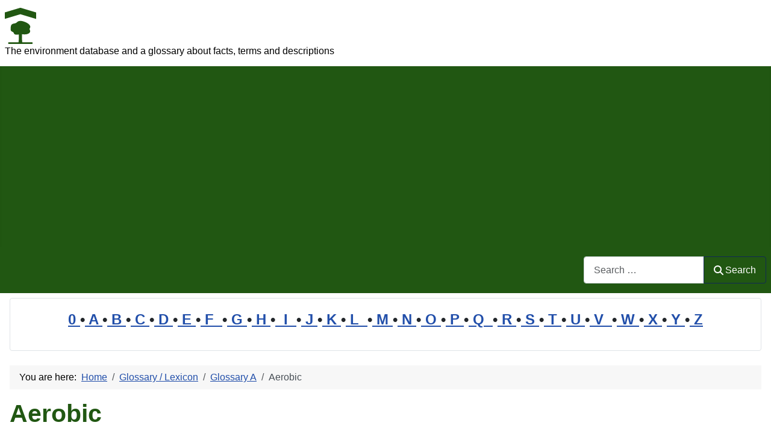

--- FILE ---
content_type: text/html; charset=utf-8
request_url: https://www.environment-database.eu/cms/glossary/34-glossary-a/80-aerobic.html
body_size: 7762
content:
<!DOCTYPE html>
<html lang="en-gb" dir="ltr">

<head>
    <meta charset="utf-8">
	<meta name="author" content="Administrator">
	<meta name="robots" content="index, follow">
	<meta name="viewport" content="width=device-width, initial-scale=1">
	<meta name="description" content="Aerobic is either life or processes that require, or are not destroyed by, the presence of oxygen. The opposite is anaerobic. . . .">
	<meta name="generator" content="Joomla! - Open Source Content Management">
	<title>Aerobic</title>
	<link href="https://www.environment-database.eu/cms/glossary/34-glossary-a/80-aerobic.html" rel="canonical">
	<link href="/cms/" rel="mask-icon" color="#000">
	<link href="https://www.environment-database.eu/cms/component/finder/search.opensearch?Itemid=301" rel="search" title="OpenSearch Environment Database" type="application/opensearchdescription+xml">

    <link href="/cms/media/system/css/joomla-fontawesome.min.css?ffe7ed" rel="lazy-stylesheet"><noscript><link href="/cms/media/system/css/joomla-fontawesome.min.css?ffe7ed" rel="stylesheet"></noscript>
	<link href="/cms/media/templates/site/cassiopeia/css/template.min.css?ffe7ed" rel="stylesheet">
	<link href="/cms/media/templates/site/cassiopeia/css/global/colors_standard.min.css?ffe7ed" rel="stylesheet">
	<link href="/cms/media/mod_menu/css/mod-menu.min.css?a45ede" rel="stylesheet">
	<link href="/cms/media/plg_system_webauthn/css/button.min.css?ffe7ed" rel="stylesheet">
	<link href="/cms/media/vendor/awesomplete/css/awesomplete.css?1.1.7" rel="stylesheet">
	<link href="/cms/media/templates/site/cassiopeia/css/vendor/joomla-custom-elements/joomla-alert.min.css?0.4.1" rel="stylesheet">
	<link href="/cms/media/templates/site/cassiopeia/css/user.css?ffe7ed" rel="stylesheet">
	<style>:root {
		--hue: 214;
		--template-bg-light: #f0f4fb;
		--template-text-dark: #495057;
		--template-text-light: #ffffff;
		--template-link-color: var(--link-color);
		--template-special-color: #001B4C;
		
	}</style>

    <script type="application/json" class="joomla-script-options new">{"joomla.jtext":{"PLG_SYSTEM_WEBAUTHN_ERR_CANNOT_FIND_USERNAME":"Cannot find the username field in the login module. Sorry, Passwordless authentication will not work on this site unless you use a different login module.","PLG_SYSTEM_WEBAUTHN_ERR_EMPTY_USERNAME":"You need to enter your username (but NOT your password) before selecting the passkey login button.","PLG_SYSTEM_WEBAUTHN_ERR_INVALID_USERNAME":"The specified username does not correspond to a user account that has enabled passwordless login on this site.","JSHOWPASSWORD":"Show Password","JHIDEPASSWORD":"Hide Password","MOD_FINDER_SEARCH_VALUE":"Search &hellip;","COM_FINDER_SEARCH_FORM_LIST_LABEL":"Search Results","JLIB_JS_AJAX_ERROR_OTHER":"An error has occurred while fetching the JSON data: HTTP %s status code.","JLIB_JS_AJAX_ERROR_PARSE":"A parse error has occurred while processing the following JSON data:<br><code style=\"color:inherit;white-space:pre-wrap;padding:0;margin:0;border:0;background:inherit;\">%s<\/code>","ERROR":"Error","MESSAGE":"Message","NOTICE":"Notice","WARNING":"Warning","JCLOSE":"Close","JOK":"OK","JOPEN":"Open"},"finder-search":{"url":"\/cms\/component\/finder\/?task=suggestions.suggest&format=json&tmpl=component&Itemid=301"},"system.paths":{"root":"\/cms","rootFull":"https:\/\/www.environment-database.eu\/cms\/","base":"\/cms","baseFull":"https:\/\/www.environment-database.eu\/cms\/"},"csrf.token":"3a91c7d243765fc1c1fe4221f190d7b4","system.keepalive":{"interval":1740000,"uri":"\/cms\/component\/ajax\/?format=json"}}</script>
	<script src="/cms/media/system/js/core.min.js?a3d8f8"></script>
	<script src="/cms/media/templates/site/cassiopeia/js/template.min.js?ffe7ed" type="module"></script>
	<script src="/cms/media/mod_menu/js/menu.min.js?5a565f" type="module"></script>
	<script src="/cms/media/system/js/keepalive.min.js?08e025" type="module"></script>
	<script src="/cms/media/system/js/fields/passwordview.min.js?61f142" defer></script>
	<script src="/cms/media/vendor/awesomplete/js/awesomplete.min.js?1.1.7" defer></script>
	<script src="/cms/media/com_finder/js/finder.min.js?755761" type="module"></script>
	<script src="/cms/media/system/js/messages.min.js?9a4811" type="module"></script>
	<script src="/cms/media/plg_system_webauthn/js/login.min.js?ffe7ed" defer></script>
	<script type="application/ld+json">{"@context":"https://schema.org","@type":"BreadcrumbList","@id":"https://www.environment-database.eu/cms/#/schema/BreadcrumbList/35","itemListElement":[{"@type":"ListItem","position":1,"item":{"@id":"https://www.environment-database.eu/cms/","name":"Home"}},{"@type":"ListItem","position":2,"item":{"@id":"https://www.environment-database.eu/cms/glossary.html","name":"Glossary / Lexicon"}},{"@type":"ListItem","position":3,"item":{"@id":"https://www.environment-database.eu/cms/glossary/34-glossary-a.html","name":"Glossary A"}},{"@type":"ListItem","position":4,"item":{"name":"Aerobic"}}]}</script>
	<script type="application/ld+json">{"@context":"https://schema.org","@graph":[{"@type":"Organization","@id":"https://www.environment-database.eu/cms/#/schema/Organization/base","name":"Environment Database","url":"https://www.environment-database.eu/cms/"},{"@type":"WebSite","@id":"https://www.environment-database.eu/cms/#/schema/WebSite/base","url":"https://www.environment-database.eu/cms/","name":"Environment Database","publisher":{"@id":"https://www.environment-database.eu/cms/#/schema/Organization/base"},"potentialAction":{"@type":"SearchAction","target":"https://www.environment-database.eu/cms/component/finder/search.html?q={search_term_string}&amp;Itemid=301","query-input":"required name=search_term_string"}},{"@type":"WebPage","@id":"https://www.environment-database.eu/cms/#/schema/WebPage/base","url":"https://www.environment-database.eu/cms/glossary/34-glossary-a/80-aerobic.html","name":"Aerobic","description":"Aerobic is either life or processes that require, or are not destroyed by, the presence of oxygen. The opposite is anaerobic. . . .","isPartOf":{"@id":"https://www.environment-database.eu/cms/#/schema/WebSite/base"},"about":{"@id":"https://www.environment-database.eu/cms/#/schema/Organization/base"},"inLanguage":"en-GB","breadcrumb":{"@id":"https://www.environment-database.eu/cms/#/schema/BreadcrumbList/35"}},{"@type":"Article","@id":"https://www.environment-database.eu/cms/#/schema/com_content/article/80","name":"Aerobic","headline":"Aerobic","inLanguage":"en-GB","isPartOf":{"@id":"https://www.environment-database.eu/cms/#/schema/WebPage/base"}}]}</script>

</head>

<body class="site com_content wrapper-static view-article layout-blog no-task itemid-53 has-sidebar-left has-sidebar-right">
    <header class="header container-header full-width">

        
        
                    <div class="grid-child">
                <div class="navbar-brand">
                    <a class="brand-logo" href="/cms/">
                        <img loading="eager" decoding="async" src="https://www.environment-database.eu/cms/images/logo.png" alt="Environment Database" width="52" height="60">                    </a>
                                            <div class="site-description">The environment database and a glossary about facts, terms and descriptions</div>
                                    </div>
            </div>
        
                    <div class="grid-child container-nav">
                                                    <div class="container-search">
                        
<search>
    <form class="mod-finder js-finder-searchform form-search" action="/cms/component/finder/search.html?Itemid=301" method="get" aria-label="search">
        <label for="mod-finder-searchword88" class="visually-hidden finder">Search</label><div class="mod-finder__search input-group"><input type="text" name="q" id="mod-finder-searchword88" class="js-finder-search-query form-control" value="" placeholder="Search &hellip;"><button class="btn btn-primary" type="submit"><span class="icon-search icon-white" aria-hidden="true"></span> Search</button></div>
                        <input type="hidden" name="Itemid" value="301">    </form>
</search>

                    </div>
                            </div>
            </header>

    <div class="site-grid">
        
                    <div class="grid-child container-top-a">
                <div class="top-a card ">
        <div class="card-body">
                
<div id="mod-custom96" class="mod-custom custom">
    <p style="line-height: 1.6em; font-size: 1.5em; font-weight: bold; text-align: center;"><a href="/cms/glossary/71-glossary-0.html">0 </a>•<a href="/cms/glossary/34-glossary-a.html"> A </a>•<a href="/cms/glossary/35-glossary-b.html"> B </a>•<a href="/cms/glossary/36-glossary-c.html"> C </a>•<a href="/cms/glossary/37-glossary-d.html"> D </a>•<a href="/cms/glossary/38-glossary-e.html"> E </a>•<a href="/cms/glossary/39-glossary-f.html"> F  </a>•<a href="/cms/glossary/40-glossary-g.html"> G </a>•<a href="/cms/glossary/41-glossary-h.html"> H </a>•<a href="/cms/glossary/42-glossary-i.html">  I  </a>•<a href="/cms/glossary/43-glossary-j.html"> J </a>•<a href="/cms/glossary/44-glossary-k.html"> K </a>•<a href="/cms/glossary/45-glossary-l.html"> L  </a>•<a href="/cms/glossary/46-glossary-m.html"> M </a>•<a href="/cms/glossary/47-glossary-n.html"> N </a>•<a href="/cms/glossary/48-glossary-o.html"> O </a>•<a href="/cms/glossary/49-glossary-p.html"> P </a>•<a href="/cms/glossary/50-glossary-q.html"> Q  </a>•<a href="/cms/glossary/51-glossary-r.html"> R </a>•<a href="/cms/glossary/52-glossary-s.html"> S </a>•<a href="/cms/glossary/53-glossary-t.html"> T </a>•<a href="/cms/glossary/54-glossary-u.html"> U </a>•<a href="/cms/glossary/55-glossary-v.html"> V  </a>•<a href="/cms/glossary/56-glossary-w.html"> W </a>•<a href="/cms/glossary/57-glossary-x.html"> X </a>•<a href="/cms/glossary/58-glossary-y.html"> Y </a>•<a href="/cms/glossary/59-glossary-z.html"> Z</a></p></div>
    </div>
</div>

            </div>
        
        
                    <div class="grid-child container-sidebar-left">
                <div class="sidebar-left card ">
            <h3 class="card-header ">Latest Articles</h3>        <div class="card-body">
                <ul class="mod-articleslatest latestnews mod-list">
    <li itemscope itemtype="https://schema.org/Article">
        <a href="/cms/glossary/38-glossary-e/4935-ecological-anthropology.html" itemprop="url">
            <span itemprop="name">
                Ecological Anthropology            </span>
        </a>
    </li>
    <li itemscope itemtype="https://schema.org/Article">
        <a href="/cms/glossary/49-glossary-p/4679-photometer.html" itemprop="url">
            <span itemprop="name">
                Photometer            </span>
        </a>
    </li>
    <li itemscope itemtype="https://schema.org/Article">
        <a href="/cms/glossary/41-glossary-h/5188-hydroelectric-system.html" itemprop="url">
            <span itemprop="name">
                Hydroelectric system            </span>
        </a>
    </li>
    <li itemscope itemtype="https://schema.org/Article">
        <a href="/cms/glossary/39-glossary-f/4671-fishkill.html" itemprop="url">
            <span itemprop="name">
                Fishkill            </span>
        </a>
    </li>
    <li itemscope itemtype="https://schema.org/Article">
        <a href="/cms/glossary/39-glossary-f/4881-forest-damage.html" itemprop="url">
            <span itemprop="name">
                Forest Damage            </span>
        </a>
    </li>
    <li itemscope itemtype="https://schema.org/Article">
        <a href="/cms/glossary/52-glossary-s/3855-synthesizer.html" itemprop="url">
            <span itemprop="name">
                Synthesizer            </span>
        </a>
    </li>
    <li itemscope itemtype="https://schema.org/Article">
        <a href="/cms/glossary/51-glossary-r/4875-retrofitting-existing-infrastructure.html" itemprop="url">
            <span itemprop="name">
                Retrofitting Existing Infrastructure            </span>
        </a>
    </li>
    <li itemscope itemtype="https://schema.org/Article">
        <a href="/cms/glossary/36-glossary-c/4759-cement-binder.html" itemprop="url">
            <span itemprop="name">
                Cement binder            </span>
        </a>
    </li>
    <li itemscope itemtype="https://schema.org/Article">
        <a href="/cms/glossary/35-glossary-b/5105-backwater.html" itemprop="url">
            <span itemprop="name">
                Backwater            </span>
        </a>
    </li>
    <li itemscope itemtype="https://schema.org/Article">
        <a href="/cms/glossary/49-glossary-p/5490-protein.html" itemprop="url">
            <span itemprop="name">
                Protein            </span>
        </a>
    </li>
    <li itemscope itemtype="https://schema.org/Article">
        <a href="/cms/glossary/49-glossary-p/5474-pollution-monitoring.html" itemprop="url">
            <span itemprop="name">
                Pollution Monitoring            </span>
        </a>
    </li>
    <li itemscope itemtype="https://schema.org/Article">
        <a href="/cms/glossary/42-glossary-i/5475-industrial-wastewater-treatment.html" itemprop="url">
            <span itemprop="name">
                Industrial Wastewater Treatment            </span>
        </a>
    </li>
    <li itemscope itemtype="https://schema.org/Article">
        <a href="/cms/glossary/39-glossary-f/4674-fluoride.html" itemprop="url">
            <span itemprop="name">
                Fluoride            </span>
        </a>
    </li>
    <li itemscope itemtype="https://schema.org/Article">
        <a href="/cms/glossary/46-glossary-m/5445-maintenance-and-durability.html" itemprop="url">
            <span itemprop="name">
                Maintenance and Durability            </span>
        </a>
    </li>
    <li itemscope itemtype="https://schema.org/Article">
        <a href="/cms/glossary/38-glossary-e/5465-environmental-accounting.html" itemprop="url">
            <span itemprop="name">
                Environmental Accounting            </span>
        </a>
    </li>
</ul>
    </div>
</div>
<div class="sidebar-left card ">
        <div class="card-body">
                <div class="mod-banners bannergroup">

    <div class="mod-banners__item banneritem">
                                        <script async src="//pagead2.googlesyndication.com/pagead/js/adsbygoogle.js"></script>
<!-- environment left responsive -->
<ins class="adsbygoogle"
     style="display:block"
     data-ad-client="ca-pub-5000913237858614"
     data-ad-slot="8264601797"
     data-ad-format="auto"></ins>
<script>
(adsbygoogle = window.adsbygoogle || []).push({});
</script>
            </div>

</div>
    </div>
</div>
<div class="sidebar-left card ">
            <h3 class="card-header ">Most Read</h3>        <div class="card-body">
                
<div id="mod-custom121" class="mod-custom custom">
    <p>1: <a href='https://www.environment-database.eu/cms/glossary/34-glossary-a/1-active-solar-heating-system.html'  title='Active solar heating system: The active solar heating system uses solar collectors to capture energy from the sun and store it as Heat for space heating and water heating. . . . . .'>Active solar heating system</a><!-- u=0, s=42 V=0 --><br>
2: <a href='https://www.environment-database.eu/cms/glossary/36-glossary-c/392-community.html'  title='A Community is In ecology, an assemblage of populations of different species within a specified location in space and time. Sometimes, a particular subgrouping may be specified, such . . . . .'>Community</a><!-- u=0, s=42 V=0 --><br>
3: <a href='https://www.environment-database.eu/cms/glossary/52-glossary-s/3448-soil.html'  title='Soil is the natural body consisting of minerals, mixed with some organic materials. It is covering the Rock particles that covers the surface of the earth . . . . .'>Soil</a><!-- u=0, s=42 V=0 --><br>
4: <a href='https://www.environment-database.eu/cms/glossary/35-glossary-b/4327-bird-abatement.html'  title='Bird abatement in the environmental context refers to the methods and strategies employed to deter or manage bird populations in specific areas to prevent or minimize conflicts with human . . .'>Bird abatement</a><!-- u=0, s=42 V=0 --><br>
5: <a href='https://www.environment-database.eu/cms/glossary/56-glossary-w/3989-weed.html'  title='Weed: A weed is a plant considered undesirable in a particular situation, &apos;a plant in the wrong place&apos;. Examples commonly are plants unwanted in human-controlled settings, such as farm . . .'>Weed</a><!-- u=0, s=42 V=0 --><br>
6: <a href='https://www.environment-database.eu/cms/glossary/51-glossary-r/1987-range.html'  title='A Range is the difference between the maximum and minimum values of a set of values. When the number of values is small (ie. eight or less), the range is a relatively sensitive (efficient) . . .'>Range</a><!-- u=0, s=42 V=0 --><br>
7: <a href='https://www.environment-database.eu/cms/glossary/39-glossary-f/981-feeder.html'  title='Feeder: A feeder is a cattle that need further feeding prior to slaughter. Or: A feeder is a producer who feeds cattle. . . . . .'>Feeder</a><!-- u=0, s=42 V=0 --><br>
8: <a href='https://www.environment-database.eu/cms/glossary/45-glossary-l/761-lead.html'  title='Lead: A lead is a naturally-occurring heavy, soft metallic element- human Exposure can cause brain and nervous system damage, especially in children. . . . . .'>Lead</a><!-- u=0, s=42 V=0 --><br>
9: <a href='https://www.environment-database.eu/cms/glossary/43-glossary-j/4658-japan.html'  title='Japan in the environmental context is a country known for its unique geographic features, diverse ecosystems, and significant environmental challenges and initiatives . . . . .'>Japan</a><!-- u=0, s=42 V=0 --><br>
10: <a href='https://www.environment-database.eu/cms/glossary/49-glossary-p/4726-periplaneta-americana.html'  title='Periplaneta americana is a species of cockroach commonly known as the American cockroach. It is one of the largest and most widespread cockroach species in the world and is often associated . . .'>Periplaneta americana</a><!-- u=0, s=42 V=0 --><br>
11: <a href='https://www.environment-database.eu/cms/glossary/38-glossary-e/3490-electricity.html'  title='Electricity is the set of physical phenomena associated with the presence and flow of electric charge. Electricity gives a wide variety of well-known effects, such as lightning, static . . .'>Electricity</a><!-- u=0, s=42 V=0 --><br>
12: <a href='https://www.environment-database.eu/cms/glossary/36-glossary-c/432-contamination.html'  title='A Contamination is defined as the introduction into water, air, and soil of microorganisms, chemicals, toxic substances, wastes, or wastewater in a Concentration that makes the medium unfit . . .'>Contamination</a><!-- u=0, s=42 V=0 --><br>
13: <a href='https://www.environment-database.eu/cms/glossary/36-glossary-c/1595-change.html'  title='Change: A change is as used in EMAP, the difference in the distribution of measurements of condition Indicators between two time periods. (See related: status, trends.) . . . . .'>Change</a><!-- u=0, s=42 V=0 --><br>
14: <a href='https://www.environment-database.eu/cms/glossary/49-glossary-p/4213-process.html'  title='A Process is a set of interrelated or interacting activities which transforms inputs into outputs. . . . . .'>Process</a><!-- u=0, s=42 V=0 --><br>
15: <a href='https://www.environment-database.eu/cms/glossary/41-glossary-h/3769-hazard.html'  title='In the environmental context, a &apos;hazard&apos; refers to any agent, substance, condition, or event that has the potential to cause harm, damage, or adverse effects to the environment, living . . .'>Hazard</a><!-- u=0, s=42 V=0 --><br>
16: <a href='https://www.environment-database.eu/cms/glossary/34-glossary-a/620-atmosphere.html'  title='Atmosphere: An atmosphere is the 500 km thick Layer of air surrounding the earth which supports the existence of all flora and fauna. . . . . .'>Atmosphere</a><!-- u=0, s=42 V=0 --><br>
17: <a href='https://www.environment-database.eu/cms/glossary/39-glossary-f/713-fishery.html'  title='A Fishery is an established area where fish species are cultivated and caught. . . . . .'>Fishery</a><!-- u=0, s=42 V=0 --><br>
18: <a href='https://www.environment-database.eu/cms/glossary/39-glossary-f/2336-function.html'  title='Function: A function is a role that wetlands serve, which are of value to society or environment. . . . . .'>Function</a><!-- u=0, s=42 V=0 --><br>
19: <a href='https://www.environment-database.eu/cms/glossary/34-glossary-a/3509-action.html'  title='Action: In the environmental context, &apos;action&apos; refers to activities and initiatives taken to address environmental problems and promote sustainable practices . . . . .'>Action</a><!-- u=0, s=42 V=0 --><br>
20: <a href='https://www.environment-database.eu/cms/glossary/37-glossary-d/677-development.html'  title='Development: A development is (1) a developed tract of land (with houses or structures) (2) the act, process or result of developing. . . . . .'>Development</a><!-- u=0, s=42 V=0 --><br>
</ol><small>(As of 08:01)</small></p></div>
    </div>
</div>
<div class="sidebar-left card ">
            <h3 class="card-header ">Statistics</h3>        <div class="card-body">
                <ul class="mod-stats list-group">
    <li class="list-group-item">
        Users        <span class="badge bg-secondary float-end rounded-pill">15869</span>
    </li>
    <li class="list-group-item">
        Articles        <span class="badge bg-secondary float-end rounded-pill">3612</span>
    </li>
</ul>
    </div>
</div>

            </div>
        
        <div class="grid-child container-component">
            <nav class="mod-breadcrumbs__wrapper" aria-label="Breadcrumbs">
    <ol class="mod-breadcrumbs breadcrumb px-3 py-2">
                    <li class="mod-breadcrumbs__here float-start">
                You are here: &#160;
            </li>
        
        <li class="mod-breadcrumbs__item breadcrumb-item"><a href="/cms/" class="pathway"><span>Home</span></a></li><li class="mod-breadcrumbs__item breadcrumb-item"><a href="/cms/glossary.html" class="pathway"><span>Glossary / Lexicon</span></a></li><li class="mod-breadcrumbs__item breadcrumb-item"><a href="/cms/glossary/34-glossary-a.html" class="pathway"><span>Glossary A</span></a></li><li class="mod-breadcrumbs__item breadcrumb-item active"><span>Aerobic</span></li>    </ol>
    </nav>

            
            <div id="system-message-container" aria-live="polite"></div>

            <main>
                <div class="com-content-article item-page">
    <meta itemprop="inLanguage" content="en-GB">
    
    
        <div class="page-header">
        <h1>
            Aerobic        </h1>
                            </div>
        
        
    
    
        
                                                <div class="com-content-article__body">
        <p><strong>Aerobic</strong> is either <a title="Life: In the context of the environment, 'life' can refer to the diversity of living organisms that make up the natural world and the complex ecological systems that sustain them; - - Some . . ." href="/cms/glossary/45-glossary-l/3513-life.html" rev="av:20230324003503">life</a> or <a title="A Process is a set of interrelated or interacting activities which transforms inputs into outputs; - - In the environment industry, a process refers to a series of activities or steps that . . ." href="/cms/glossary/49-glossary-p/4213-process.html" rev="av:20230126002503">processes</a> that require, or are not destroyed by, the presence of oxygen. The opposite is <a href="/cms/glossary/34-glossary-a/140-anaerobic.html">anaerobic</a>.</p>     </div>

        
        
<nav class="pagenavigation" aria-label="Page Navigation">
    <span class="pagination ms-0">
                <a class="btn btn-sm btn-secondary previous" href="/cms/glossary/34-glossary-a/1438-aero-profile-tractor.html" rel="prev">
            <span class="visually-hidden">
                Previous article: Aero Profile Tractor            </span>
            <span class="icon-chevron-left" aria-hidden="true"></span> <span aria-hidden="true">Prev</span>            </a>
                    <a class="btn btn-sm btn-secondary next" href="/cms/glossary/34-glossary-a/3194-aerobic-respiration.html" rel="next">
            <span class="visually-hidden">
                Next article: Aerobic respiration            </span>
            <span aria-hidden="true">Next</span> <span class="icon-chevron-right" aria-hidden="true"></span>            </a>
        </span>
</nav>
                                        </div>
            </main>
            
        </div>

                    <div class="grid-child container-sidebar-right">
                <div class="sidebar-right card _menu">
            <h3 class="card-header ">Environment-Database.eu</h3>        <div class="card-body">
                <ul id="mod-menu1" class="mod-menu mod-list nav ">
<li class="nav-item item-301 default"><a href="/cms/" >Home</a></li><li class="nav-item item-53 current active"><a href="/cms/glossary.html" aria-current="location">Glossary / Lexicon</a></li><li class="nav-item item-37"><a href="/cms/impressum.html" >Legal Notice/Impressum</a></li><li class="nav-item item-383"><a href="/cms/redirects.html" >Redirects</a></li></ul>
    </div>
</div>
<div class="sidebar-right card ">
        <div class="card-body">
                <div class="mod-banners bannergroup">

    <div class="mod-banners__item banneritem">
                                        <script async src="//pagead2.googlesyndication.com/pagead/js/adsbygoogle.js"></script>
<!-- environment right responsive -->
<ins class="adsbygoogle"
     style="display:block"
     data-ad-client="ca-pub-5000913237858614"
     data-ad-slot="1474534998"
     data-ad-format="auto"></ins>
<script>
(adsbygoogle = window.adsbygoogle || []).push({});
</script>            </div>

</div>
    </div>
</div>
<div class="sidebar-right card ">
            <h3 class="card-header ">Login</h3>        <div class="card-body">
                <form id="login-form-18" class="mod-login" action="/cms/glossary/34-glossary-a/80-aerobic.html" method="post">

    
    <div class="mod-login__userdata userdata">
        <div class="mod-login__username form-group">
                            <div class="input-group">
                    <input id="modlgn-username-18" type="text" name="username" class="form-control" autocomplete="username" placeholder="Username">
                    <label for="modlgn-username-18" class="visually-hidden">Username</label>
                    <span class="input-group-text" title="Username">
                        <span class="icon-user icon-fw" aria-hidden="true"></span>
                    </span>
                </div>
                    </div>

        <div class="mod-login__password form-group">
                            <div class="input-group">
                    <input id="modlgn-passwd-18" type="password" name="password" autocomplete="current-password" class="form-control" placeholder="Password">
                    <label for="modlgn-passwd-18" class="visually-hidden">Password</label>
                    <button type="button" class="btn btn-secondary input-password-toggle">
                        <span class="icon-eye icon-fw" aria-hidden="true"></span>
                        <span class="visually-hidden">Show Password</span>
                    </button>
                </div>
                    </div>

                    <div class="mod-login__remember form-group">
                <div id="form-login-remember-18" class="form-check">
                    <input type="checkbox" name="remember" class="form-check-input" value="yes" id="form-login-input-remember-18">
                    <label class="form-check-label" for="form-login-input-remember-18">
                        Remember Me                    </label>
                </div>
            </div>
        
                    <div class="mod-login__submit form-group">
                <button type="button"
                        class="btn btn-secondary w-100 plg_system_webauthn_login_button"
                                                    data-webauthn-form="login-form-18"
                                                                        title="Sign in with a passkey"
                        id="plg_system_webauthn-W1aVuvAnU8gH-rmzukP2c"
                        >
                                            <svg aria-hidden="true" id="Passkey" xmlns="http://www.w3.org/2000/svg" viewBox="0 0 24 24"><g id="icon-passkey"><circle id="icon-passkey-head" cx="10.5" cy="6" r="4.5"/><path id="icon-passkey-key" d="M22.5,10.5a3.5,3.5,0,1,0-5,3.15V19L19,20.5,21.5,18,20,16.5,21.5,15l-1.24-1.24A3.5,3.5,0,0,0,22.5,10.5Zm-3.5,0a1,1,0,1,1,1-1A1,1,0,0,1,19,10.5Z"/><path id="icon-passkey-body" d="M14.44,12.52A6,6,0,0,0,12,12H9a6,6,0,0,0-6,6v2H16V14.49A5.16,5.16,0,0,1,14.44,12.52Z"/></g></svg>
                                        Sign in with a passkey                </button>
            </div>
        
        <div class="mod-login__submit form-group">
            <button type="submit" name="Submit" class="btn btn-primary w-100">Log in</button>
        </div>

                    <ul class="mod-login__options list-unstyled">
                <li>
                    <a href="/cms/component/users/reset.html?Itemid=301">
                    Forgot your password?</a>
                </li>
                <li>
                    <a href="/cms/component/users/remind.html?Itemid=301">
                    Forgot your username?</a>
                </li>
                            </ul>
        <input type="hidden" name="option" value="com_users">
        <input type="hidden" name="task" value="user.login">
        <input type="hidden" name="return" value="aHR0cHM6Ly93d3cuZW52aXJvbm1lbnQtZGF0YWJhc2UuZXUvY21zL2dsb3NzYXJ5LzM0LWdsb3NzYXJ5LWEvODAtYWVyb2JpYy5odG1s">
        <input type="hidden" name="3a91c7d243765fc1c1fe4221f190d7b4" value="1">    </div>
    </form>
    </div>
</div>

            </div>
        
        
            </div>

    
            <a href="#top" id="back-top" class="back-to-top-link" aria-label="Back to Top">
            <span class="icon-arrow-up icon-fw" aria-hidden="true"></span>
        </a>
    
    
</body>

</html>


--- FILE ---
content_type: text/html; charset=utf-8
request_url: https://www.google.com/recaptcha/api2/aframe
body_size: 268
content:
<!DOCTYPE HTML><html><head><meta http-equiv="content-type" content="text/html; charset=UTF-8"></head><body><script nonce="XiPsW5LBi_JLbmc2KoSZBQ">/** Anti-fraud and anti-abuse applications only. See google.com/recaptcha */ try{var clients={'sodar':'https://pagead2.googlesyndication.com/pagead/sodar?'};window.addEventListener("message",function(a){try{if(a.source===window.parent){var b=JSON.parse(a.data);var c=clients[b['id']];if(c){var d=document.createElement('img');d.src=c+b['params']+'&rc='+(localStorage.getItem("rc::a")?sessionStorage.getItem("rc::b"):"");window.document.body.appendChild(d);sessionStorage.setItem("rc::e",parseInt(sessionStorage.getItem("rc::e")||0)+1);localStorage.setItem("rc::h",'1768892467055');}}}catch(b){}});window.parent.postMessage("_grecaptcha_ready", "*");}catch(b){}</script></body></html>

--- FILE ---
content_type: text/css
request_url: https://www.environment-database.eu/cms/media/templates/site/cassiopeia/css/user.css?ffe7ed
body_size: 158
content:
/* Environment */
h1, h2, h3, h4, h5, h6 {
  color: #215712;
}

.navbar-brand .full-width{
    color: #000;
	background-color: #fff;
}
.grid-child{
    color: #000;
	background-color: #fff;
}
.container-nav{
    color: #000;
	background-color: #215712;
}
.container-header .site-description{ /*.site-description allein reicht nicht, .containerheader mus davor */
    color: #000;
}
.header{
	background-color: #215712;
}
.header .container-header .full-width{
	background-color: #215712;
}
.container-header{
	background-color: #215712;
}
.container-search{
    color: #000;
	background-color: #215712;
}
.card-header { /*Header in Modulen */
  color: #215712;
}
.btn { /*Button*/
  color: #fff;
	background-color: #215712;
}
.full-width{
	background-color: #215712;
	background-image: none;
}

